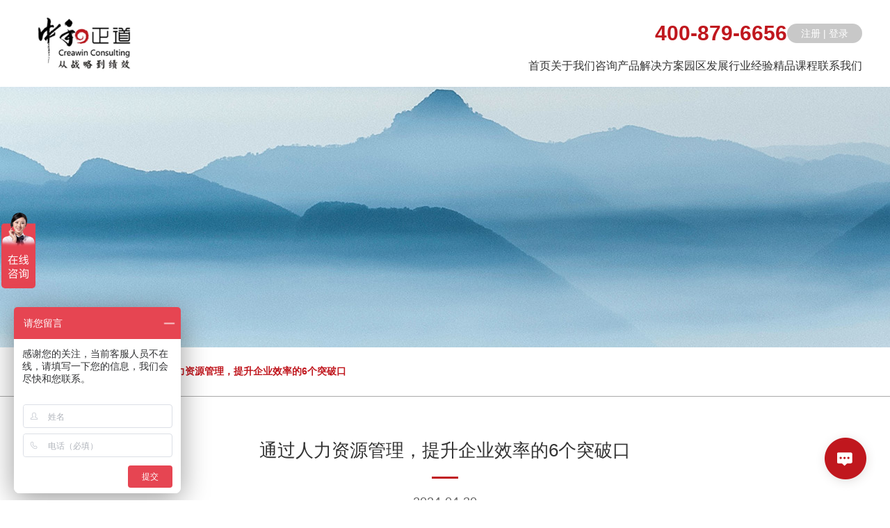

--- FILE ---
content_type: text/html; charset=utf-8
request_url: http://creawin.com.cn/apply/6630643663c264639969c5c0
body_size: 26473
content:
<!DOCTYPE html>
<html lang="zh">
  <head>
    <meta charset="UTF-8">
    <meta http-equiv="X-UA-Compatible" content="IE=edge">
    <meta name="viewport" content="width=device-width, initial-scale=1.0,maximum-scale=1.0,user-scalable=0">
    <link rel="stylesheet" href="/plugin/icon/iconfont.css">
    <link rel="stylesheet" href="/css/_base.css">
    <link rel="stylesheet" href="/plugin/pagination/pagination.css">
    <link rel="stylesheet" href="/css/head_foot.css">
    <script>
      var _hmt = _hmt || [];
      (function() {
          var hm = document.createElement("script");
          hm.src = "https://hm.baidu.com/hm.js?78e71c489fa3ca24407ed63ae095c3f8";
          var s = document.getElementsByTagName("script")[0]; 
          s.parentNode.insertBefore(hm, s);
      })();
      
    </script>
    <title>通过人力资源管理，提升企业效率的6个突破口 | 洞察详情</title>
    <meta name="keywords" content="">
    <meta name="description" content="">
    <link rel="stylesheet" href="/css/wang.css">
    <link rel="stylesheet" href="/css/ndetail.css">
  </head>
  <body>
        <div class="zh_head">
          <div class="zh_head_c pd15">
            <div class="zh_head_l"> <a href="/"><img src="/images/hf/1.png" alt="中和正道"></a></div>
            <div class="zh_head_r">
              <div class="zh_head_rt xs_hidden">
                <h1>400-879-6656</h1><span><a href="/register">注册</a> | <a href="/login">登录</a></span>
              </div>
              <div class="zh_head_rb"><i class="lg_hidden">×</i>
                <div class="zh_head_i"><a href="/">首页</a>
                  <div class="zh_head_ex xs_hidden">
                    <div class="zh_head_exc">
                    </div>
                  </div>
                </div>
                <div class="zh_head_i"><a href="/about">关于我们</a>
                  <div class="zh_head_ex xs_hidden">
                    <div class="zh_head_exc"><a href="/about">公司简介</a><a href="/news">新闻动态</a><a href="/about?type=1">首席专家</a><a href="/about?type=2">核心团队</a><a href="/about?type=3">外部智库</a><a href="/about?type=4">社会荣誉</a><a href="/about?type=5">咨询特色</a>
                    </div>
                  </div>
                </div>
                <div class="zh_head_i"><a href="/product">咨询产品</a>
                  <div class="zh_head_ex xs_hidden">
                    <div class="zh_head_exc">
                    </div>
                  </div>
                  <div class="zh_head_p xs_hidden">
                    <div class="zh_head_pc pd15"></div>
                  </div>
                </div>
                <div class="zh_head_i"><a href="/solute">解决方案</a>
                  <div class="zh_head_ex xs_hidden">
                    <div class="zh_head_exc">
                    </div>
                  </div>
                </div>
                <div class="zh_head_i"><a href="/park">园区发展</a>
                  <div class="zh_head_ex xs_hidden">
                    <div class="zh_head_exc">
                    </div>
                  </div>
                </div>
                <div class="zh_head_i"><a href="/case">行业经验</a>
                  <div class="zh_head_ex xs_hidden">
                    <div class="zh_head_exc">
                    </div>
                  </div>
                  <div class="zh_head_e xs_hidden">
                    <div class="zh_head_ec pd15"></div>
                  </div>
                </div>
                <div class="zh_head_i"><a href="/course">精品课程</a>
                  <div class="zh_head_ex xs_hidden">
                    <div class="zh_head_exc"><a href="/course">核心课程</a>
                    </div>
                  </div>
                </div>
                <div class="zh_head_i"><a href="/contact">联系我们</a>
                  <div class="zh_head_ex xs_hidden">
                    <div class="zh_head_exc"><a href="/contact">联系方式</a><a href="/contact?type=1">诚聘精英</a>
                    </div>
                  </div>
                </div>
              </div>
            </div>
            <div class="zh_head_menu lg_hidden"><img src="/images/hf/9.png" alt="中和正道"></div>
          </div>
        </div>
    <div class="zh_apply_detail">
      <div class="zh_banner"> <img src="/images/3.jpg" alt="中和正道"></div>
      <div class="zh_nav"> 
        <div class="zh_nav_c"><img src="/images/hf/30.png" alt="中和正道"><a href="/">首页</a><span>&gt;</span><a href="/apply">管理洞察</a><span>&gt;</span><a class="zh_nav_a">通过人力资源管理，提升企业效率的6个突破口</a></div>
      </div>
      <div class="znd_rich md15">
        <div class="znd_rich_c">
          <h2>通过人力资源管理，提升企业效率的6个突破口</h2><i></i><span>2024-04-30</span>
          <div class="znd_rich_w"> <span></span><a name="chat"><img src="/images/hf/40.png" alt="中和正道"></a><a name="mail" href="javascript:mailUrl('通过人力资源管理，提升企业效率的6个突破口');"><img src="/images/hf/41.png" alt="中和正道"></a><span></span></div>
          <div class="rich_text"><p style="text-align:center;line-height:1.6;"><b><font size="3">资深咨询师 李玉娟</font></b></p><p style="text-align:center;line-height:1.6;"><b><font size="3"><br/></font></b></p><blockquote><p style="line-height:1.6;"><font size="3">既定行业和外部环境条件下，企业人力资源管理的各项活动都会对企业效率产生积极或消极的影响，企业决策层和人力资源管理者可以根据企业实际情况做出明确选择。<b>本文探讨，企业通过人力资源管理提升效率的突破口。</b></font></p></blockquote><p data-we-empty-p="" style="text-align:center;"><br/></p><p><br/></p><p style="line-height:1.6; text-align:center;"><font size="4"><b>——</b><b>01</b><b>——</b><b></b></font></p><p style="line-height:1.6; text-align:center;"><b><u><font size="4">突破人力资源规划</font></u></b><b style="font-size: medium;"><u></u></b></p><p style="line-height:1.6;"><font size="3">人力资源规划属于人力资源管理的顶层设计工作，很多企业的人力资源管理问题都是由于这块工作没有做好，导致了后续工作中一些列麻烦，其中一些比较关键的事项为：<b></b></font></p><p style="line-height:1.6;"><font size="3"><br/></font></p><p style="line-height:1.6;"><font size="3">1、&nbsp;既定时间段内，企业到底需要多少人？</font></p><p style="line-height:1.6;"><font size="3">2、&nbsp;既定时间段内，企业到底需要什么能力、素质的人？</font></p><p style="line-height:1.6;"><font size="3">3、&nbsp;以上所需人员的获取和使用策略是什么？如，哪些人是必须内部培养？哪些人必须快速招聘？哪些人必须使用行业高薪、哪些人使用低薪（薪酬策略）？哪些需要长期雇佣、哪些人只采用短期雇佣（如项目制、临时用工方式等）策略？</font></p><p style="line-height:1.6;"><font size="3">4、&nbsp;企业对于人力资源规划工作是如何实施和管理的？如何确保规划工作最大限度与企业战略、业务经营有效协同？谁参与人力资源规划、规划的周期和频次、规划质量的衡量与优化？</font></p><p style="line-height:1.6;"><font size="3">5、&nbsp;企业管理层和人力资源管理者如何看待人力资源规划工作在整个人力资源管理中的作用？</font></p><p style="line-height:1.6;"><font size="3"><br/></font></p><p style="line-height:1.6;"><font size="3">实践中，当日常人力资源管理出现以下问题时，一般都是由于整体人力资源规划工作没有做好。如，不分人员岗位类别，统一采用“低薪”或“高薪”策略，造成业务急需的人才不能及时获取或者整体人力资源成本居高不下；再比如，企业缺乏明确的人才梯队规划，对于人才获取总是处于“病急乱投医”的状态。</font></p><p style="line-height:1.6;"><font size="3">因此，<b>企业只有高度重视人力资源规划工作，并解决好以上关键问题，才能避免后续工作的低水平重复。</b></font></p><p style="line-height:1.6;"><font size="3"><b><br/></b></font></p><p style="line-height:1.6;"><font size="3"><b><br/></b></font></p><p style="line-height:1.6; text-align:center;"><font size="4"><b>——</b><b>02</b><b>——</b><b></b></font></p><p style="line-height:1.6; text-align:center;"><b><u><font size="4">突破人才招聘：降低招聘失败率</font></u></b><b style="font-size: medium;"><u></u></b></p><p style="line-height:1.6;"><font size="3">统计显示，在社会人才（非应届生）招聘过程中，企业通过各种甄选手段成功招聘到合格人才的比率不超过60%，即，招聘失败的比率在40%左右。</font></p><p style="line-height:1.6;"><font size="3">如此高的招聘失败率，主要由三个原因造成：</font></p><p style="line-height:1.6;"><font size="3">第一个原因，对<b><u>岗位招聘需求定义的不准确</u></b>，岗位招聘需求定义不准确，一方面是由于组织、流程不清晰、不稳定，造成对岗位工作内容定义不准确，另一方面是对岗位所需的人才的能力定义不准确。这两项工作是需要花费时间和使用专业技术才能准确完成。但实践中，这一部分总是被一个简单的招聘JD一带而过，有些公司，招聘的JD都直接在网络上下载一份使用。岗位招聘需求不准确，会直接导致无法找到真正需要的人——招聘失败。</font></p><p style="line-height:1.6;"><font size="3">第二个原因，<b><u>招聘甄选实施工作质量低</u></b>。造成这种情况的原因，可能来自人才识别手段和技术没有准确定义岗位招聘需求中明确的人才标准，也可能因为招聘的流程设计不合理，更有可能是招聘流程和人才甄选标准的实施不到位。总之，这一部分，主要的原因在招聘的实施和管理过程除了问题。</font></p><p style="line-height:1.6;"><font size="3">第三个原因，<b><u>试用期员工管理不到位</u></b>，主要表现是缺少有效的试用期人员识别方法和行动，<b>使企业失去了在试用期进一步识别人才的机会</b>、也进一步扩大了招聘失败的损失。</font></p><p style="line-height:1.6;"><font size="3">为了提高招聘的成功率，在招聘开始前进行准确的工作岗位分析、准确定义岗位人员的任职资格/胜任特征模型；并进一步在招聘实施过程中，通过有效的招聘实施设计、运用有效的人才甄选方法和技术，选出符合岗位要求的人才；最后，做好试用期人员的管理，把好招聘工作“最后一关”。</font></p><p style="line-height:1.6;"><font size="3"><b><br/></b></font></p><p style="line-height:1.6;"><font size="3"><b><br/></b></font></p><p style="line-height:1.6; text-align:center;"><font size="4"><b>——</b><b>03</b><b>——</b><b></b></font></p><p style="line-height:1.6; text-align:center;"><b><u><font size="4">突破员工培训：聚焦问题解决</font></u></b><b style="font-size: medium;"><u></u></b></p><p style="line-height:1.6;"><font size="3">对企业员工培训的诟病由来已久，其中“钱花了，时间花了，没效果”是高频词。这些诟病，并不能说明培训对企业的经营管理不重要，反而提示企业培训管理者不断创新工作方法、向华为等员工培训做的卓越的企业学习，最终做好员工培训。</font></p><p style="line-height:1.6;"><font size="3"><b><u>结合最新环境，</u></b>企业员工培训&nbsp;“洗却铅华”——<b>减少与企业关联不大的纯理念性培训，聚焦业务、聚焦问题解决主要行动包含：</b></font></p><p style="line-height:1.6;"><font size="3"><b>1、&nbsp;培训目标：聚焦解决问题</b><b></b></font></p><p style="line-height:1.6;"><font size="3">实践中，企业需要培训解决的问题主要两类：</font></p><p style="line-height:1.6;"><font size="3"><b>第一类，企业文化、制度、理念相关问题</b>。员工会因为不了解这些内容，而影响彼此协作、看不到未来（导致离职）、造成对企业的误解（影响士气）。</font></p><p style="line-height:1.6;"><font size="3"><b>第二类，与工作岗位相关的技能、方法类问题</b>。新员工或转岗员工因为不了岗位工作流程和方法，导致工作无法进行、工作质量低、工作无成果。</font></p><p style="line-height:1.6;"><font size="3">把这两类问题解决好，培训就会“有效果”。</font></p><p style="line-height:1.6;"><font size="3"><b>2、&nbsp;培训内容：文化传递和技能提升</b><b></b></font></p><p style="line-height:1.6;"><font size="3">文化传递包括企业文化相关内容及企业政策、制度，主要解决第一类问题，即员工对企业的归属感、团队协作相关问题；技能提升主要解决第二类问题，内容为工作岗位要求为主，以提升工作绩效为目标。</font></p><p style="line-height:1.6;"><font size="3">以上这些内容，与企业和员工日常工作息息相关，因此，除了在培训实施方法上的创新外，<b>所有的培训内容都应该是来自企业内部</b>。</font></p><p style="line-height:1.6;"><font size="3"><b>3、</b>&nbsp;<b>培训人群：聚焦“新”员工和基层团队管理者</b><b></b></font></p><p style="line-height:1.6;"><font size="3">新员工包括新入职公司的员工和进入“新”岗位的员工。</font></p><p style="line-height:1.6;"><font size="3">基层团队管理者，无论在提高整体工作效率还是企业管理梯队人才供应方面都具有至关重要的地位，因此需要无视做好他们的培训工作。</font></p><p style="line-height:1.6;"><font size="3">以上是企业三部分是企业培训的核心部分，这三件事做好了，培训才会有效果。</font></p><p style="line-height:1.6;"><font size="3"><b><br/></b></font></p><p style="line-height:1.6;"><font size="3"><b><br/></b></font></p><p style="line-height:1.6; text-align:center;"><font size="4"><b>——</b><b>04</b><b>——</b><b></b></font></p><p style="line-height:1.6; text-align:center;"><b><u><font size="4">突破绩效管理：测量比奖惩更重要</font></u></b><b style="font-size: medium;"><u></u></b></p><p style="line-height:1.6;"><font size="3">对企业员工的绩效管理的诟病，几乎到了&nbsp;“妖魔化”的程度（哭晕）。</font></p><p style="line-height:1.6;"><font size="3"><b>企业管理实践中，有一句名言：“如果不能测量一项工作的成果，那就无法对其进行有效的管理。”笔者认为，员工绩效管理第一重要的是对员工工作成果的有效测量，即，了解工作做的如何；第二重要的是，找到做好工作的方法。</b><b></b></font></p><p style="line-height:1.6;"><font size="3"><b>因此，突破绩效管理，笔者认为，主要做好以下</b><b>4</b><b>件事：</b><b></b></font></p><p style="line-height:1.6;"><font size="3">首先要做的是开发更多的技术、科学设计绩效管理方案，做到客观、公正、有效地测量员工的工作成果。</font></p><p style="line-height:1.6;"><font size="3">从提高企业效率的角度，让员工充分参与自己工作目标的设定、工作成果的评估是非常必要和重要的。</font></p><p style="line-height:1.6;"><font size="3">再此基础上，对员工的工作成果给予合理的反馈（包括观念层面的沟通、行动层面的奖惩兑现）。实践中，与员工的一对一绩效沟通有巨大的突破空间。</font></p><p style="line-height:1.6;"><font size="3">最后，跟员工一起寻找做好工作的方法。这个过程本身，就是在正确传递“绩效管理”理念，并使绩效管理工作换发它应有的生机和活力。<b></b></font></p><p style="line-height:1.6;"><font size="3"><b><br/></b></font></p><p style="line-height:1.6;"><font size="3"><b><br/></b></font></p><p style="line-height:1.6; text-align:center;"><font size="4"><b>——</b><b>05</b><b>——</b><b></b></font></p><p style="line-height:1.6; text-align:center;"><b><u><font size="4">突破薪酬与激励管理：信誉值万金、“一人一策”</font></u></b><b style="font-size: medium;"><u></u></b></p><p style="line-height:1.6;"><font size="3"><b>使企业需要的人能够长期、幸福地在企业工作，是薪酬与激励管理的目标。</b><b></b></font></p><p style="line-height:1.6;"><font size="3">关于员工薪酬，技术上有很多的方法和做法，但是，如果承诺的薪酬包、股权激励方案都因种种原因无法兑现或者企业与员工不能在薪酬方面达成真正的一致，任何的方案都失去了价值。因此，<b>薪酬管理，彼此一致、承诺兑现是需要突破的关键点。</b><b></b></font></p><p style="line-height:1.6;"><font size="3"><b>员工激励管理方面的突破，首先是与时俱进、保持创新。</b>大家可以比较容易地搜罗到国内外各行业头部企业的公开做法，这个可以做深入的研究，对适合本企业的，应立即采用。</font></p><p style="line-height:1.6;"><font size="3">但是，对于关键员工的保留，只做到“全面和最新”是远远不够的。员工<b>激励管理的另一个突破点在于“个性化”激励方案设计：</b>人力资源伙伴可以借助数字技术手段，针对关键员工进行全面、细致的个人需求分析和定期跟踪、预测，向关键员工提供“个性化”的激励方案，并最终结合企业实际建立“个性化”的关键员工保留体系。个性化员工激励体系，理论上做到极致的情况可以<b>“一人一策”</b>，实现每一位关键员工都“自得其乐”。</font></p><p style="line-height:1.6; text-align:center;"><font size="3"><b><br/></b></font></p><p style="line-height:1.6; text-align:center;"><font size="3"><b><br/></b></font></p><p style="line-height:1.6; text-align:center;"><font size="4"><b>——</b><b>06</b><b>——</b><b></b></font></p><p style="line-height:1.6; text-align:center;"><b><u><font size="4">突破人力资源日常运营：拥抱数智化</font></u></b><b style="font-size: medium;"><u></u></b></p><p style="line-height:1.6;"><font size="3">为了持续提高企业整体工作效率，企业人力资源管理者持续学习并推广数字化技术是非常必要的。在人力资源管理领域，员工入离职、招聘实施、培训课程的开发、绩效管理数据的采集、员工日常管理的自动化等等都已经有很好的产品和服务支撑。<b></b></font></p><p style="line-height:1.6;"><font size="3">在拥抱数智化方面，人力资源伙伴一方面是高效率数字技术的实践者、更应该成为企业数字化管理的领航者。</font></p><p style="line-height:1.6;"><font size="3"><br/></font></p><p style="line-height:1.6; text-align:center;"><font size="3"><br/></font></p><p style="line-height:1.6; text-align:center;"><font size="4"><b>——参考资料——</b><b></b></font></p><p style="line-height:1.6; text-align:center;"><b><u><font size="4">组织的人力资源管理：</font></u></b><b style="font-size: medium;"><u></u></b></p><p style="line-height:1.6;"><font size="3">人力资源管理（Human Resource Management），是组织对所需人力资源的<b>获取</b><b>与选择</b><b>、</b><b>使用与维护、发展与保留</b>等的管理过程的统称。</font></p><p style="line-height:1.6;"><font size="3">组织人力资源管理核心目标是确保组织所需的人力资源能够得到及时的获取、有效和高效的利用，从而为组织的目标和愿景做出贡献。</font></p><p style="line-height:1.6;"><font size="3"><b>组织的</b><b>人力资源管理</b><b>的</b><b>核心活动</b><b>包括：人力资源规划、招聘与选拔、培训、绩效、薪酬与激励、劳动关系。</b><b></b></font></p><p style="line-height:1.6;"><font size="3"><b><br/></b></font></p><p style="line-height:1.6;"><b><font size="3"><u></u></font></b></p><p style="line-height:1.6;"><font size="3"><b><u>什么是效率？</u></b><b><u></u></b></font></p><p style="line-height:1.6;"><font size="3"><b>两个中文解释：</b><b></b></font></p><p style="line-height:1.6;"><font size="3">1)&nbsp;（机械、电器等）工作时，有用功在总功率中所占的百分比；</font></p><p style="line-height:1.6;"><font size="3">2)&nbsp;单位时间内完成的工作量，如工作效率。</font></p><p style="line-height:1.6;"><font size="3"><b>效率的英文对应词为</b><b>e</b><b>ffectiveness：</b></font></p><p style="line-height:1.6;"><font size="3">effectiveness：the ability or power to have a noticeable or desired effect.&nbsp;effectiveness&nbsp;译成中文为效用、效能、效力。</font></p><p style="line-height:1.6;"><font size="3">本文中，“效率”意为单位时间内完成的工作量，如工作效率。</font></p><p style="line-height:1.6;"><font size="3">在企业层面，衡量企业效率的“高”或“低”，一般采用与企业过去比较、与同行业头部/标杆企业比较、与本行业平均水平比较的相对结果。</font></p><p style="line-height:1.6;"><font size="3">图片来自网络。</font></p></div>
        </div>
      </div>
      <div class="zh_nv">
        <div class="zh_nv_c md15"><a href="/apply/663dcd5063c26463996a4818">上一条 工作岗位设计，如何更好承上启下？</a><a href="/apply/661f2c9463c2646399692714">下一条 中国企业出海“一带一路”沿线国家的风险及对策建议 </a>
        </div>
      </div>
    </div>
    <div class="zh_foot">
      <div class="zh_foot_c pd15">
        <div class="zh_foot_t">
          <div class="zh_foot_tl xs_hidden"> <img src="/images/hf/2.png" alt="中和正道">
            <div class="zh_foot_tw"><a href="javascript:;"><img src="/images/hf/3.png" alt="中和正道"></a><a href="https://www.toutiao.com/c/user/token/MS4wLjABAAAAyPeR_YCFPBrUFEVebZcvFPALKsyXIOnLe2DUMQg4e_w/?source=feed&amp;log_from=2d43c38599e1b_1669966837148" target="_blank"><img src="/images/hf/4.png" alt="中和正道"></a><a href="mailto:cmc@creawin.com.cn"><img src="/images/hf/5.png" alt="中和正道"></a><a href="tel:400-879-6656"><img src="/images/hf/6.png" alt="中和正道"></a></div>
            <div class="zh_foot_tv"><img src="/images/hf/7.jpg" alt="中和正道">
              <p></p>
              <p></p>
              <p>400-879-6656</p>
            </div>
          </div>
          <div class="zh_foot_tr xs_hidden">
            <div class="zh_foot_tri"> 
              <h1>关于我们</h1><a href="/about">公司简介</a><a href="/news">新闻动态</a><a href="/about?type=1">首席专家</a><a href="/about?type=2">核心团队</a><a href="/about?type=3">外部智库</a><a href="/about?type=4">社会荣誉</a><a href="/about?type=5">咨询特色</a>
            </div>
            <div class="zh_foot_tri"> 
              <h1>咨询产品</h1><a href="/product">战略规划</a><a href="/product?type=1">战略实施</a><a href="/product?type=2">业绩增长</a><a href="/product?type=3">组织发展</a><a href="/product?type=4">机制创新</a><a href="/product?type=5">文化升级</a>
            </div>
            <div class="zh_foot_tri"> 
              <h1>解决方案</h1><a href="/solute">从战略到绩效</a><a href="/solute?type=1">公司战略转型</a><a href="/solute?type=2">业务战略转型</a><a href="/solute?type=3">渠道管理提升</a>
            </div>
            <div class="zh_foot_tri" name="fpark"> 
              <h1>园区发展</h1>
            </div>
            <div class="zh_foot_tri"> 
              <h1>行业经验</h1><a href="/case">合作客户</a><a href="/case?type=1">经典案例</a>
            </div>
            <div class="zh_foot_tri"> 
              <h1>精品课程</h1><a href="/course">核心课程</a>
            </div>
          </div>
          <div class="zh_foot_mb lg_hidden"> <img src="/images/hf/7.jpg" alt="中和正道">
            <h1>联系我们</h1>
            <p>服务热线：400-879-6656</p>
            <p>办公地址：深圳市南山区南光路286号水木一方大厦A座6楼</p>
          </div>
        </div>
        <div class="zh_foot_b">
          <p>版权所有 © 2022   <a href="/">深圳市中和正道管理顾问有限公司</a> &nbsp; <a href="https://beian.miit.gov.cn/" target="_blank">粤ICP备16088903号</a> <i class="xs_hidden">办公地址：深圳市南山区南光路286号水木一方大厦A座6楼</i></p>
        </div>
      </div>
    </div>
    <div class="zh_aside xs_hidden"><img src="/images/hf/50.png" alt="中和正道"></div>
    <div class="zh_tact">
      <div class="zh_tact_c"> <img src="/images/hf/54.png" alt="中和正道">
        <div class="zt_title"> 
          <h1>联系我们</h1><span></span>
        </div>
        <div class="zt_tact_w"> <a class="zt_tact_i" href="https://affim.baidu.com/unique_51233278/chat?siteId=19828353&amp;userId=51233278&amp;siteToken=e1705c8ee7d5928a90727dd811dfe56f" target="_blank"><img src="/images/hf/51.png" alt="中和正道">
            <h1>在线客服</h1>
            <p>实时沟通</p><span>立即咨询 <img src="/images/index/0.png" alt="中和正道"></span></a><a class="zt_tact_i" href="https://jinshuju.net/f/2g3eW6" target="_blank"><img src="/images/hf/52.png" alt="中和正道">
            <h1>管理诊断</h1>
            <p>项目需求在线留言</p><span>诊断问卷 <img src="/images/index/0.png" alt="中和正道"></span></a><a class="zt_tact_i" href="/contact"><img src="/images/hf/53.png" alt="中和正道">
            <h1>联系我们</h1>
            <p>更多联系方式</p><span>联系我们 <img src="/images/index/0.png" alt="中和正道"></span></a></div>
      </div>
    </div>
    <script src="/plugin/jquery/jquery.min.js"></script>
    <script src="/js/head_foot.js"> </script>
    <script src="/plugin/qrcode/qrcode.js"> </script>
    <script>
      $(function(){
      
      })
    </script>
  </body>
</html>

--- FILE ---
content_type: text/css; charset=utf-8
request_url: http://creawin.com.cn/plugin/icon/iconfont.css
body_size: 1266
content:
@font-face {
  font-family: "iconfont"; /* Project id 2478122 */
  src: url('iconfont.woff2?t=1638757098312') format('woff2'),
       url('iconfont.woff?t=1638757098312') format('woff'),
       url('iconfont.ttf?t=1638757098312') format('truetype');
}

.iconfont {
  font-family: "iconfont" !important;
  font-size: 16px;
  font-style: normal;
  -webkit-font-smoothing: antialiased;
  -moz-osx-font-smoothing: grayscale;
}

.iconpw:before {
  content: "\e60e";
}

.iconhref:before {
  content: "\e609";
}

.iconke:before {
  content: "\e626";
}

.iconcamera:before {
  content: "\e677";
}

.iconauth:before {
  content: "\e6f3";
}

.iconvideo:before {
  content: "\e640";
}

.iconbrand:before {
  content: "\e608";
}

.iconfore:before {
  content: "\e616";
}

.iconapp:before {
  content: "\e601";
}

.iconmall:before {
  content: "\e888";
}

.iconclose:before {
  content: "\e60c";
}

.iconname:before {
  content: "\e78e";
}

.iconcont:before {
  content: "\e60d";
}

.iconphone:before {
  content: "\e600";
}

.iconmail:before {
  content: "\e604";
}

.iconaddr:before {
  content: "\e61e";
}

.icontele:before {
  content: "\e607";
}

.iconleft:before {
  content: "\e605";
}

.iconright:before {
  content: "\e606";
}

.iconmenu:before {
  content: "\e6c3";
}



--- FILE ---
content_type: text/css; charset=utf-8
request_url: http://creawin.com.cn/css/_base.css
body_size: 1620
content:
* {outline: none;box-sizing: border-box;user-select: none;}
body, ul, li, ol, dl, dd, h1, h2, h3, h4, h5, h6, input, p {margin: 0;padding: 0;font-weight: 400;}
ul, ol {padding: 0;}
input,textarea{border: 0;}
img {border: none;vertical-align: middle;}
.clear {zoom: 1;}
.clear:after {display: block;content: "";clear: both;visibility: hidden;height: 0;}
/*清除浮动*/
a {text-decoration: none;color: unset;}
a,button,input,textarea,label,i,em{-webkit-tap-highlight-color: rgba(255,0,0,0);}
li {list-style: none;}
body {-webkit-overflow-scrolling: touch;overflow-scrolling: touch;font-family: 'arial','Microsoft YaHei';color: #333;}
body, html {font-size: 14px;}

:root {
    --base: #c0171e;
    --lg: 1200px;
    --md: 1200px;
}
::selection{background-color: var(--base);color: #fff;}

.rich_text{padding: 0!important;}
.rich_text img{max-width: 100%;}
.rich_text img:hover{box-shadow: unset!important;}
.slick-slide{outline: none;}

@media screen and (min-width:766px) {
    .lg_hidden {display: none!important;}
    .pd100{padding-top: 125px;}
    .pd15{width: var(--lg);margin: 0 auto;}
    .md15{width: var(--md);margin: 0 auto;}
}

@media screen and (max-width:766px) {
    body, html {font-size: calc(8vw / 3);}
    .xs_hidden {display: none!important;}
    .pd15 {padding-left: 1.5rem!important;padding-right: 1.5rem!important;width: 100%!important;min-width: unset!important;}
    .md15 {padding-left: 1.5rem!important;padding-right: 1.5rem!important;width: 100%!important;min-width: unset!important;}
    .rich_text{font-size: 1.6rem;}
    .pd100{padding-top: 6rem;}
}

--- FILE ---
content_type: text/css; charset=utf-8
request_url: http://creawin.com.cn/css/head_foot.css
body_size: 15184
content:
.zh_head{position: fixed;top: 0;left: 0;right: 0;z-index: 100;background-color: #fff;transition: .3s;}
.zh_head_c{height: 125px;display: flex;justify-content: space-between;align-items: center;}

.zh_head_l{display: flex;align-items: center;}
.zh_head_l>a>img{transition: .3s;height: 85px;}

.zh_head_r{align-self: flex-end;}
.zh_head_rt{display: flex;justify-content: flex-end;align-items: center;gap: 20px;}
.zh_head_rt>h1{color: var(--base);font-size: 30px;font-weight: 600;}
.zh_head_rt>span{font-size: 14px;color: #fff;background-color: #c8c8c8;line-height: 28px;padding: 0 20px;border-radius: 20px;}
.zh_head_rt>span:hover{background-color: var(--base);}
.zh_head_rb{display: flex;justify-content: space-between;gap: 40px;}
.zh_head_i{position: relative;text-align: center;flex: 1;}
.zh_head_i>a{display: inline-block;line-height: 60px;transition: .3s;font-size: 16px;vertical-align: middle;white-space: nowrap;}
.zh_head_i>a>img{margin-right: 10px;padding-bottom: 4px;}
.zh_head_a{}
.zh_head_a>a{font-weight: bold;color: var(--base);border-bottom: 2px solid var(--base);}

.zh_head_menu{margin-left: 50px;cursor: pointer;}

.zh_head_short{}
.zh_head_short .zh_head_c{height: 80px;}
.zh_head_short .zh_head_l>a>img{height: 60px;}
.zh_head_short .zh_head_rt{display: none;}
.zh_head_short .zh_head_p{top: 80px;}
.zh_head_short .zh_head_e{top: 80px;}


/* .zh_head_mr{position: relative;}
.zh_head_mr>img{padding: 20px 0 20px 60px;}
.zh_head_sear{padding: 20px 50px 30px;width: 316px;position: absolute;display: none;top: 100%;right: 0;width: auto;background-color: #fff;border-radius: 15px;box-shadow: 0 0 10px 0 #eee;}
.zh_head_se{border-bottom: 1px solid #eee;display: flex;justify-content: space-between;align-items: center;}
.zh_head_se>select{background-color: var(--base);color: #fff;height: 30px;padding: 0 5px;margin-right: 15px;border-radius: 5px;}
.zh_head_se>input{height: 50px;color: #333;}
.zh_head_se>img{cursor: pointer;} */

.zh_head_ex{position: absolute;top: 100%;left: 50%;transform: translateX(-50%);z-index: 2;display: none;overflow: hidden;}
.zh_head_exc{background-color: #fff;}
.zh_head_exc>a{color: #666;font-size: 13px;display: block;text-align: center;height: 40px;line-height: 40px;transition: .3s;padding: 0 40px;white-space: nowrap;}
.zh_head_exc>a:hover{background-color: var(--base);color: #fff;}

.zh_head_p{position: fixed;left: 0;top: 125px;background-color: #fff;width: 100%;display: none;transition: .3s;}
.zh_head_pc{display: flex;justify-content: center;gap: 48px;padding: 40px 0 80px;min-height: 355px;}
.zh_head_pi{min-width: 160px;text-align: left;}
.zh_head_pi>h1{font-size: 20px;font-weight: 600;margin-bottom: 20px;border-bottom: 1px solid var(--base);padding-bottom: 20px;}
.zh_head_pi>a{line-height: 3;display: block;}
.zh_head_pi>a:hover{color: var(--base);}

.zh_head_e{position: fixed;left: 0;top: 125px;background-color: #fff;width: 100%;display: none;transition: .3s;}
.zh_head_ec{padding: 40px 0 80px;text-align: left;min-height: 300px;}
.zh_head_ecate{display: flex;justify-content: flex-end;gap: 40px;}
.zh_head_ecate>a{font-size: 20px;font-weight: 600;padding-bottom: 10px;}
.zh_head_ecate>a:first-child{color: var(--base);border-bottom: 2px solid var(--base);}
.zh_head_ew{display: flex;flex-wrap: wrap;margin-top: 40px;}
.zh_head_ew>a{width: 18%;margin-right: 2.5%;padding: 10px;border-bottom: 1px solid #999;margin-bottom: 20px;font-size: 16px;}
.zh_head_ew>a:nth-child(5n){margin-right: 0;}
.zh_head_ew>a:hover{color: var(--base);border-color: var(--base);}


/* .zh_head_over{position: absolute;left: 0;top: 100%;right: 0;z-index: 2;background-color: #f9f9f9;overflow: hidden;box-shadow: 0 1px 12px 1px #eee;width: 100%;text-align: left;}
.zh_head_oc{display: flex;flex-wrap: wrap;align-items: flex-start;padding: 40px 0;}
.zh_over_oi{display: none;}
.zh_head_oc>h1{padding-left: 20px;border-left: 3px solid var(--base);font-size: 24px;color: var(--base);margin-right: 40px;}
.zh_head_oc>h1>p{font-size: 14px;color: #666;margin-top: 6px;}
.zh_head_oii{text-align: center;width: 180px;margin-right: 20px;}
.zh_head_oii>img{width: 100%;}
.zh_head_oii>h1{font-size: 14px;background-color: var(--base);color: #fff;height: 40px;line-height: 40px;} */
/* .zh_head_oii:hover h1{color: var(--base);} */

.zh_foot{background-color: #f7f7f7;}
.zh_foot_c{padding: 80px 0 60px;position: relative;}
.zh_foot_t{display: flex;justify-content: space-between;margin-bottom: 80px;}
.zh_foot_tl{}
.zh_foot_tl>p{font-size: 16px;color: #666;max-width: 325px;line-height: 1.5;}
.zh_foot_tw{display: flex;gap: 20px;margin: 32px 0 0;}
.zh_foot_tw>a{}
.zh_foot_tv{border-radius: 10px;margin-top: 10px;position: absolute;top: 260px;background-color: #fff;min-width: 250px;text-align: center;}
.zh_foot_tv>*{display: none;padding: 15px;}
.zh_foot_tv :empty{padding: 0;}
.zh_foot_tv>img{width: 180px;}
.zh_foot_tv>p{}
.zh_foot_tr{display: flex;gap: 60px;}
.zh_foot_tri>h1{font-size: 20px;margin-bottom: 20px;}
.zh_foot_tri>a{display: block;font-size: 16px;color: #666;line-height: 3;}
.zh_foot_tri>a:hover{color: var(--base);}

.zh_foot_b{}
.zh_foot_b{padding: 20px 0;display: flex;justify-content: space-between;}
.zh_foot_b>p{}
.zh_foot_b>p>i{font-style: normal;margin-left: 30px;}

.zh_name{padding: 60px 0 40px;width: var(--md);margin: 0 auto;}
.zh_name>h1{font-size: 30px;font-weight: 600;}
.zh_name>h1>span{color: var(--base);}
.zh_name>span{display: inline-block;width: 65px;height: 5px;background-color: var(--base);margin-top: 20px;}

.zh_page{padding: 50px 0 100px;display: flex;justify-content: center;}
/* .paginationjs-prev.disabled{display: none;}
.paginationjs-next.disabled{display: none;} */
.paginationjs .paginationjs-pages li{border: 0;margin: 0 5px;}
.paginationjs .paginationjs-pages li.active{border: 0;}
.paginationjs .paginationjs-pages li:last-child{border: 0;}
.paginationjs .paginationjs-pages li>a{background-color: #f7f7f7;height: 42px;line-height: 42px;min-width: 42px;}
.paginationjs .paginationjs-pages li.active>a{background-color: var(--base);height: 42px;line-height: 42px;min-width: 42px;}
.paginationjs .paginationjs-pages li:last-child>a{}
.paginationjs .paginationjs-pages .paginationjs-ellipsis>a{background-color: #f7f7f7;}
.paginationjs-prev a,.paginationjs-next a{padding: 0 10px;}

/* .zh_top{display: flex;justify-content: space-between;align-items: center;margin-top: 60px;padding-bottom: 20px;border-bottom: 2px solid #dedede;}
.zh_top_l{}
.zh_top_l>span{width: 20px;height: 60px;background-color: var(--base);float: left;margin-right: 20px;margin-top: 10px;}
.zh_top_l>h1{font-size: 30px;font-weight: bold;color: var(--base);white-space: nowrap;}
.zh_top_l>p{font-size: 18px;font-weight: bold;line-height: 2;} */

.zh_cate{border-bottom: 1px solid #c5c5c5;}
.zh_cate_c{display: flex;width: var(--md);margin: 0 auto;align-items: center;}
.zh_cate_i{transition: .3s;cursor: pointer;text-align: center;}
.zh_cate_i>a{color: #333;transition: .3s;display: block;line-height: 50px;padding: 0 52px;}
.zh_cate_i:hover{background-color: var(--base);}
.zh_cate_i:hover>a{color: #fff;}
.zh_cate_a{background-color: var(--base);}
.zh_cate_a>a{color: #fff;background-color: var(--base);}

.zh_nav{border-bottom: 1px solid #aaa;}
.zh_nav_c{height: 70px;display: flex;align-items: center;width: var(--md);margin: 0 auto;}
.zh_nav_c>img{margin-right: 10px;height: 20px;}
.zh_nav_c>a{}
.zh_nav_c>span{margin: 0 10px;font-family: monospace,serif;color: #999;}
.zh_nav_a{color: var(--base);font-weight: bold;}

/* .zh_bk{background: url('/images/11.jpg') no-repeat bottom;background-size: auto 250px;padding-bottom: 270px;} */

.zh_banner{position: relative;}
.zh_banner>img{width: 100%;height: 500px;object-fit: cover;}
/* .zh_banner_w{position: absolute;left: 0;top: 0;width: 100%;height: 100%;display: flex;justify-content: center;align-items: center;flex-direction: column;color: #fff;}
.zh_banner_w>h1{font-size: 34px;font-weight: 600;}
.zh_banner_w>p{font-size: 16px;margin-top: 10px;} */

.zh_nv{width: 100%;margin-top: 100px;}
.zh_nv_c{display: flex;justify-content: space-between;align-items: center;gap: 40px;padding: 40px 0 80px;border-top: 1px solid #ddd;}
.zh_nv_c>a{overflow: hidden;text-overflow: ellipsis;white-space: nowrap;display: block;line-height: 2;}
.zh_nv_c>a:hover{color: var(--base);}

.zh_aside{position: fixed;right: 20px;bottom: 2vh;z-index: 10;cursor: pointer;}
/* .zh_aside_i{position: relative;cursor: pointer;transition: .3s;display: flex;flex-direction: column;justify-content: center;align-items: center;padding: 14px 20px;}
[totop]{height: 0;transition: .3s;}
.zh_aside_i>img{}
.zh_aside_i>img:nth-child(2){display: none;}
.zh_aside_i>span{color: #fff;}   
.zh_aside_i:hover>img:first-child{display: none;}
.zh_aside_i:hover>img:nth-child(2){display: inline;}
.zh_aside_r{position: absolute;right: calc(100% + 10px);top: 0;display: none;width: 206px;padding: 12px;color: var(--base);box-shadow: 0 0 10px -3px #ddd;text-align: center;font-size: 15px;font-weight: bold;}
.zh_aside_r>img{width: 100%;}
.zh_aside_i:hover{background-color: #218ac6;}
.zh_aside_i:hover >.zh_aside_r{display: block;} */
.zh_tact{position: fixed;left: 0;top: 0;width: 100%;height: 100%;background-color: rgba(0,0,0,.5);z-index: 100;display: none;}
.zh_tact_c{position: absolute;left: 50%;top: 50%;transform: translate(-50%,-50%);background-color: #fff;padding: 56px 72px;}
.zh_tact_c>img{position: absolute;right: 72px;top: 56px;cursor: pointer;}
.zt_title>h1{font-size: 36px;font-weight: 600;}
.zt_title>span{display: inline-block;width: 36px;border-top: 3px solid var(--base);margin: 20px 0 40px;}
.zt_tact_w{display: flex;justify-content: space-between;gap: 30px;}
.zt_tact_i{width: 31%;min-width: 240px;border: 1px solid #ddd;padding: 36px 48px;display: flex;justify-content: center;align-items: center;flex-direction: column;text-align: center;}
.zt_tact_i>h1{font-size: 20px;font-weight: 600;margin: 20px 0 10px;}
.zt_tact_i>p{font-size: 16px;line-height: 2;color: #999;white-space: nowrap;}
.zt_tact_i>span{margin-top: 10px;color: var(--base);}
.zt_tact_i>span>img{margin-left: 10px;}
.zt_tact_i:hover{border-color: var(--base);}

.zh_out{padding: 1px 0;}
.zh_cont{display: flex;justify-content: space-between;margin: 30px auto ;width: var(--md);}
.zh_left{width: 20%;background-color: #fff;}
/* .zh_left_t{padding: 22px 26px;background-color: var(--base);color: #fff;}
.zh_left_t>h1{font-size: 18px;font-weight: bold;display: flex;justify-content: space-between;align-items: center;}
.zh_left_t>h1>span{border-radius: 50%;width: 20px;height: 20px;border: 3px solid #fff;}
.zh_left_t>p{font-size: 16px;margin-top: 10px;} */
.zh_left_l{padding: 10px 0;}
.zh_left_l>a{display: block;line-height: 50px;padding: 0 20px;cursor: pointer;border-bottom: 1px solid #ddd;color: #666;overflow: hidden;text-overflow: ellipsis;white-space: nowrap;}
.zh_left_l>.zh_left_a{background-color: var(--base);color: #fff;}
.zh_left_i{margin-bottom: 10px;}
.zh_left_i>a{background-color: #f7f7f7;border-left: 10px solid var(--base);height: 50px;line-height: 50px;display: block;padding-left: 24px;font-size: 16px;cursor: pointer;}
.zh_left_i>a>i{font-family: monospace,serif;float: right;font-style: normal;padding: 18px 10px;color: var(--base);line-height: 1;transition: .3s;}
.zh_left_ii{padding: 10px 0;display: none;}
.zh_left_ii>a{display: block;height: 46px;line-height: 46px;font-size: 14px;padding-left: 34px;color: #474747;cursor: pointer;}
.zh_left_ii>.zh_left_ia{background-color: var(--base);color: #fff;position: relative;}
.zh_left_ii>.zh_left_ia::before{content: '';width: 9px;height: 100%;position: absolute;left: 0;background-color: var(--base);}
.zh_right{width: 77%;background-color: #fff;}

.znd_rich_v{position: absolute;top: 120%;left: 50%;transform: translateX(-50%);background-color: #fff;z-index: 1;box-shadow: 0 0 20px 1px rgb(0 0 0 / 30%);}
.znd_rich_v::after{content: '';position: absolute;bottom: 100%;left: 50%;width: 0;height: 0;overflow: hidden;font-size: 0;line-height: 0;border: 12px solid rgba(0,0,0,0);
border-bottom-color: #fff;transform: translateX(-50%);}
.znd_rich_v>img{position: absolute;left: 50%;top: 50%;transform: translate(-50%,-50%);}


@media screen and (max-width: 766px){
    /* .zh_head{height: 6rem;} */
    /* .zh_head_c{height: 6rem;} */
    .zh_head_c{height: 6rem;}
    .zh_head_l>a{padding: 1rem 0;}
    .zh_head_l>a>img{height: 4rem;}

    .zh_head_menu{width: 3rem;}
    .zh_head_menu>img{width: 100%;}

    .zh_head_rb{position: fixed;top: 0;left: 0;background-color: #fff;flex-direction: column;padding: 50px 0;z-index: 100;transition: unset;display: none;margin: 0;width: 100%;height: 100%;}
    .zh_head_rb>i{position: absolute;top: 20px;right: 20px;font-size: 30px;font-weight: bold;font-style: normal;line-height: 1;color: #666;}
    .zh_head_i{margin: 0;padding: 0;width: 100%;height: 6rem;}
    .zh_head_i>a{width: 100%;text-align: center;color: #999;height: 6rem;line-height: 6rem;margin: 0;padding: 0;font-size: 1.5rem;}
    .zh_head_i>a>h1{font-weight: 400;font-size: 1.8rem;}
    .zh_head_a>a{color: var(--base);font-weight: bold;}
    .zh_head_exc{display: none;}

    .zh_foot_c{padding: 4rem 0 8rem;}
    .zh_foot_t{margin-bottom: 4rem;}
    /* .zh_foot_tl>p{font-size: 1.6rem;margin: 2rem 0;}
    .zh_foot_tl{flex-wrap: wrap;justify-content: center;} */
    .zh_foot_mb{}
    .zh_foot_mb>img{float: right;width: 10rem;}
    .zh_foot_mb>h1{font-size: 2.4rem;margin-bottom: 2rem;}
    .zh_foot_mb>p{font-size: 1.4rem;line-height: 2;}
    .zh_foot_b{flex-direction: column;align-items: center;line-height: 2;padding: 1rem 0;font-size: 1.4rem;}
    .zh_foot_b>p{text-align: center;}

    .zh_banner>img{height: 22rem;}
    .zh_name>h1{font-size: 2.4rem;}
    .zh_name>span{height: .4rem;}
    
    .zh_title{padding: 3rem 0;}
    .zh_title>h1{font-size: 2.6rem;}
    .zh_title>p{font-size: 1.6rem;margin-top: 1rem;}
    .zh_title>span{margin-top: 2rem;}
    
    .zh_nav{overflow: auto;}
    .zh_nav_c{padding: 0;width: 300vw;padding: 0 1.5rem;height: 7rem;}

    .zh_cate{width: 100%;overflow: auto;}
    .zh_cate_c{justify-content: flex-start;width: 100%;}
    .zh_cate_i{line-height: unset;}
    .zh_cate_i>a{line-height: 6rem;padding: 0 4rem;}
    
    .zh_cont{margin: 0 0 6rem;flex-direction: column;width: 100%;}
    .zh_left{width: 100%;border-radius: 0;overflow-x: auto;}
    .zh_left_t{display: none;}
    .zh_left_l{padding: 0;display: flex;width: 200vw;}
    .zh_left_i{margin-bottom: 0;}
    .zh_left_i>a{display: none;}
    .zh_left_ii{display: flex;padding: 2rem 0;}
    .zh_left_ii>a{padding: 0 2rem;height: 4rem;line-height: 4rem;}
    .zh_right{padding: 0 1.5rem;width: 100%;margin-top: 3rem;}

    .zh_nv{margin-top: 5rem;flex-direction: column;padding: 2rem;}
    .zh_nv_l{width: 100%;}
    .zh_nv_l>a{width: 100%;line-height: 2;}
    .zh_nv_l>a:last-child{text-align: left;}
    .zh_nv_r{margin-top: 2rem;}
    .zh_nv_r>a{height: 4rem;line-height: 4rem;padding: 0 2rem;}
}

--- FILE ---
content_type: text/css; charset=utf-8
request_url: http://creawin.com.cn/css/wang.css
body_size: 2504
content:
.rich_text {position: relative;height: 100%;text-align: left;}
.rich_text .w-e-progress {position: absolute;background-color: #1e88e5;top: 0;left: 0;height: 1px;}
.rich_text .placeholder {color: #D4D4D4;position: absolute;font-size: 11pt;line-height: 22px;left: 10px;top: 10px;-webkit-user-select: none;   -moz-user-select: none;-ms-user-select: none;user-select: none;z-index: -1;}
.rich_text {padding: 0 10px;overflow-y: auto;}
.rich_text p,
.rich_text h1,
.rich_text h2,
.rich_text h3,
.rich_text h4,
.rich_text h5,
.rich_text table,
.rich_text pre {margin: 10px 0;line-height: 1.5;}
.rich_text ul,
.rich_text ol {margin: 10px 0 10px 20px;}
.rich_text blockquote {display: block;border-left: 8px solid #d0e5f2;padding: 5px 10px;margin: 10px 0;line-height: 1.4;font-size: 100%;background-color: #f1f1f1;}
.rich_text code {display: inline-block;background-color: #f1f1f1;border-radius: 3px;padding: 3px 5px;margin: 0 3px;}
.rich_text pre code {display: block;}
.rich_text table {border-top: 1px solid #ccc;border-left: 1px solid #ccc;}
.rich_text table td,
.rich_text table th {border-bottom: 1px solid #ccc;border-right: 1px solid #ccc;padding: 3px 5px;min-height: 30px;}
.rich_text table th {border-bottom: 2px solid #ccc;text-align: center;background-color: #f1f1f1;}
.rich_text:focus {outline: none;}
.rich_text img {cursor: pointer;}
.rich_text img:hover {box-shadow: 0 0 5px #333;}
.rich_text .w-e-todo {margin: 0 0 0 20px;}
.rich_text .w-e-todo li {list-style: none;font-size: 1em;}
.rich_text .w-e-todo li span:nth-child(1) {position: relative;left: -18px;}
.rich_text .w-e-todo li span:nth-child(1) input {position: absolute;margin-right: 3px;}
.rich_text .w-e-todo li span:nth-child(1) input[type=checkbox] {top: 50%;margin-top: -6px;}
.w-e-tooltip {position: absolute;display: flex;color: #f1f1f1;background-color: rgba(0, 0, 0, 0.75);box-shadow: 0 2px 8px 0 rgba(0, 0, 0, 0.15);border-radius: px;padding: 4px 5px 6px;justify-content: center;align-items: center;}
.w-e-tooltip-up::after {content: "";position: absolute;top: 100%;left: 50%;margin-left: -5px;border: 5px solid rgba(0, 0, 0, 0);border-top-color: rgba(0, 0, 0, 0.3);
}
.w-e-tooltip-down::after {content: "";position: absolute;bottom: 100%;left: 50%;margin-left: -5px;border: 5px solid rgba(0, 0, 0, 0);border-bottom-color: rgba(0,0 , 0, 0.73);
}
.w-e-tooltip-item-wrapper {cursor: pointer;font-size: 14px;margin: 0 5px;}
.w-e-tooltip-item-wrapper:hover {color: #ccc;text-decoration: underline;}

--- FILE ---
content_type: text/css; charset=utf-8
request_url: http://creawin.com.cn/css/ndetail.css
body_size: 709
content:
.znd_rich{margin-top: 60px;}
.znd_rich_c{text-align: center;}
.znd_rich_c>h2{font-size: 26px;}
.znd_rich_c>i{width: 38px;border-top: 3px solid var(--base);margin: 20px 0;display: inline-block;}
.znd_rich_c>span{color: #666;font-size: 18px;display: block;}
.znd_rich_w{display: flex;justify-content: center;gap: 20px;align-items: center;margin-top: 20px;}
.znd_rich_w>span{display: inline-block;flex: 1;border-top: 1px solid #cecece;}
.znd_rich_w>a{position: relative;}

.rich_text{margin-top: 20px;text-align: left;}
.rich_text img{max-width: 100%;}

@media screen and (max-width: 766px) {
    .znd_rich_c>h2{font-size: 2.4rem;line-height: 1.5;}
    .znd_rich_c>span{font-size: 1.4rem;}
}




--- FILE ---
content_type: application/javascript; charset=utf-8
request_url: http://creawin.com.cn/js/head_foot.js
body_size: 8024
content:
$(function () {
    var width = document.body.offsetWidth,
        pn = window.location.pathname;

        
    if (width < 766) {
        $('.zh_head_menu').click(function () {
            $('.zh_head_rb').slideDown();
        })
        $('.zh_head_rb').click(function () {
            $(this).slideUp();
        })
        $('.zh_head_rb a').click(function () {
            // e.stopPropagation();
        })

        // $('.zh_foot_i>h1').click(function(){
        //     $(this).siblings('div').stop().slideToggle(200);
        // })

        // 爱番番
    }else{
        // $('.zh_head_ri').mouseenter(function(){
        //     var $this = $(this)
        //     var ind = $this.index() - 1;
        //     $('.zh_over_oi').eq(ind).stop().slideDown();
        // })
        // $('.zh_head_ri').mouseleave(function(e){
        //     var $this = $(this)
        //     var ind = $this.index() - 1;
        //     $('.zh_over_oi').eq(ind).stop().slideUp(100);
        // })

        // $('.zh_head_over').hover(function(){
        //     $('.zh_over_oi:visible').stop();
        // },function(){
        //     $('.zh_over_oi:visible').slideUp();
        // })

        $('.zh_head_i').mouseenter(function(){
            $(this).find('.zh_head_ex').stop().slideDown(200);
            $(this).find('.zh_head_p').stop().slideDown(200);
            $(this).find('.zh_head_e').stop().slideDown(200);
        })
        $('.zh_head_i').mouseleave(function(){
            $(this).find('.zh_head_ex').stop().slideUp(200);
            $(this).find('.zh_head_p').stop().slideUp(200);
            $(this).find('.zh_head_e').stop().slideUp(200);
        })

        // $('.zh_head_rr').hover(function(){
        //     $(this).find('.zh_head_sear').stop().slideToggle(100)
        // })
        // $('.zh_head_bc>img').click(function(){
        //     location.href = '/stock?kw='+$(this).siblings('[name="kw"]').val().trim();
        // })

        $('.zh_foot_tw>a').hover(function(){
            var i = $(this).index();
            $('.zh_foot_tv>:nth-child('+(i+1)+')').toggle();
        })

        $('.zh_aside>img').click(function(){
            $('.zh_tact').fadeToggle()
        })
        $('.zh_tact_c>img').click(function(){
            $('.zh_tact').fadeOut()
        })

        $(window).scroll(function(){
            let top = $(document).scrollTop();
            if(top > 1){
                $('.zh_head').addClass('zh_head_short');
            }else{
                $('.zh_head').removeClass('zh_head_short')
            }
        })
    }

    var hm = document.createElement("script");
    hm.src = "https://hm.baidu.com/hm.js?e1705c8ee7d5928a90727dd811dfe56f";
    var s = document.getElementsByTagName("script")[0]; 
    s.parentNode.insertBefore(hm, s);

    $('.zh_form #submit').click(function(e){
        e.preventDefault();
        let obj = {};
        $('.zh_form [name]').each(function(i,item){
            obj[$(item).prop('name')] = $(item).val();
        })
        if(!obj.name.trim()){
            alert('请输入姓名');return;
        }else if(!obj.phone.trim()){
            alert('请输入联系电话');return;
        }else if(!obj.text.trim()){
            alert('请输入留言内容');return;
        }else{
            $.post('/send',obj,function(result){
                if(!result.error){
                    alert(result.msg);
                    $('[type="reset"]').click();
                }
            })
        }
    })


    $('[totop]').click(function(){
        $('body,html').animate({ scrollTop: 0},300);
    })

    // 弹出二维码
    $('[name="chat"]').hover(function(){
        $(this).append('<div class="znd_rich_v"><canvas id="Url"></canvas><img src="/images/hf/90.jpg" /></div>')
        QRCode.toCanvas(document.getElementById('Url'), location.href,{width: 148})
    },function(){
        $('.znd_rich_v').remove()
    })

    // $('.zh_head_la').click(function(){
    //     if(pn.indexOf('/cn') > -1){
    //         window.location.href = pn.replace('/cn','') + location.search;
    //     }else{
    //         window.location.href = '/cn'+pn + location.search;
    //     }
    // })


    $(document).on("contextmenu",function(e) { return false; });
    $('img').on("copy",function() { return false; });
    $('img').on("cut",function() { return false; });
    $('img').on("selectstart",function() { return false; });
    $('img').on("dragstart",function() { return false; });


    $('*').on('touchstart', function() {
        $(this).trigger('hover');
    }).on('touchend', function() {
        $(this).trigger('hover');
    });

    // 子菜单
    $.post('/top',function(result){
        let ob = result.data;
        console.log(ob)

        var html = ''
        for(var i=0,len=ob.soluList.length;i<len;i++) html += '<a href="/solute?type='+i+'">'+ob.soluList[i]+'</a>'
        $('[href="/solute"]').siblings('.zh_head_ex').find('.zh_head_exc').html(html)

        html = ''
        for(var i=0,len=ob.parkList.length;i<len;i++) html += '<a href="/park/'+ob.parkList[i]['_id']+'">'+ob.parkList[i]['title']+'</a>'
        $('[href="/park"]').siblings('.zh_head_ex').find('.zh_head_exc').html(html)
        $('[name="fpark"]').append(html)

        // html = ''
        // for(var i=0,len=ob.courseList.length;i<len;i++) html += '<a href="/course/'+ob.courseList[i]['_id']+'">'+ob.courseList[i]['title']+'</a>'
        // $('[href="/course"]').siblings('.zh_head_ex').find('.zh_head_exc').html(html)
        
        html = ''
        for(var i=0,len=ob.prod_type.length;i<len;i++) {
            var ls = ''
            for(var j=0,le=ob.prodList[i]['list']['length'];j<le;j++) ls += '<a href="/product/'+ob.prodList[i]['list'][j]['_id']+'">'+ob.prodList[i]['list'][j]['title']+'</a>'
            html += '<div class="zh_head_pi"><h1><a href="/product?type='+i+'">'+ob.prod_type[i]+'</a></h1>'+ls+'</div>'
        }
        $('[href="/product"]').siblings('.zh_head_p').find('.zh_head_pc').html(html)

        html = '<div class="zh_head_ecate">'
        for(var i=0,len=ob.case_type.length;i<len;i++) 
            html += '<a href="/case?type='+i+'">'+ob.case_type[i]+'</a>'
        html += '</div><div class="zh_head_ew">'
        for(var i=0,len=ob.caseList.length ;i<len;i++) 
            html += '<a href="/case?type=0&ind='+i+'">'+ob.caseList[i]['title']+'</a>'
        html += '</div>'
        $('[href="/case"]').siblings('.zh_head_e').find('.zh_head_ec').html(html)

    })

})
/**
 *  let date = new Date()
 *  df("YYYY-mm-dd HH:MM", date)
 *  2019-06-06 19:45 
 * */
function df(fmt, date=new Date()) {
    let ret;
    const opt = {
        "Y+": date.getFullYear().toString(),        // 年
        "m+": (date.getMonth() + 1).toString(),     // 月
        "d+": date.getDate().toString(),            // 日
        "H+": date.getHours().toString(),           // 时
        "M+": date.getMinutes().toString(),         // 分
        "S+": date.getSeconds().toString()          // 秒
        // 有其他格式化字符需求可以继续添加，必须转化成字符串
    };
    for (let k in opt) {
        ret = new RegExp("(" + k + ")").exec(fmt);
        if (ret) {
            fmt = fmt.replace(ret[1], (ret[1].length == 1) ? (opt[k]) : (opt[k].padStart(ret[1].length, "0")))
        };
    };
    return fmt;
}

function getAllParam() {
    var url = window.location.search; //获取url中"?"符后的字串
    var res = new Object();
    if (url.indexOf("?") != -1) {
        var str = url.substr(1);
        strs = str.split("&");
        for (var i = 0; i < strs.length; i++) {
            res[strs[i].split("=")[0]] = decodeURI(strs[i].split("=")[1]);
        }
    }
    return res;
}

function mailUrl(d){
    location.href = 'mailto: cmc@creawin.com.cn?subject='+encodeURIComponent(d)
}